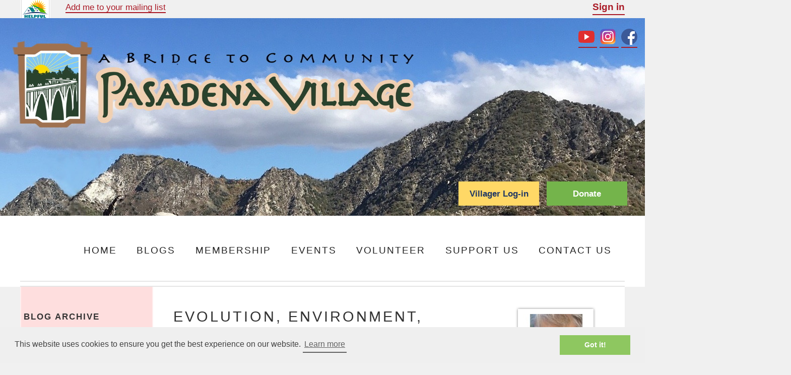

--- FILE ---
content_type: text/html; charset=utf-8
request_url: https://www.pasadenavillage.org/blog_posts/287-evolution,-environment,-chromosomes,-and-galaxies
body_size: 8406
content:
<!DOCTYPE HTML>
<!--
	Strongly Typed by HTML5 UP
	html5up.net | @n33co
	Free for personal and commercial use under the CCA 3.0 license (html5up.net/license)
-->
<html lang="en">
	<head>

			<script nonce="yjR9yIPC7/AFR1jeP84N1hojteRklfKpW8pmUQJEMtQ=">
			<!-- Google Tag Manager -->
			(function(w,d,s,l,i){w[l]=w[l]||[];w[l].push({'gtm.start':
			new Date().getTime(),event:'gtm.js'});var f=d.getElementsByTagName(s)[0],
			j=d.createElement(s),dl=l!='dataLayer'?'&l='+l:'';j.async=true;j.src=
			'https://www.googletagmanager.com/gtm.js?id='+i+dl;f.parentNode.insertBefore(j,f);
			})(window,document,'script','dataLayer','GTM-TNN5LZ8');
			<!-- End Google Tag Manager -->
</script>

		<title>Evolution, Environment, Chromosomes, and Galaxies - The Pasadena Village</title>
		
		<meta charset="utf-8" />
		<meta name="viewport" content="width=device-width, initial-scale=1" />

		<meta name="description" content="Evolution, Environment, Chromosomes, and Galaxies - The Pasadena Village" />
	
		<meta name="keywords" content="Village,Senior,Seniors,Village Movement,Neighbors,Community,Age in Place,Retired,Retirement,Pasadena,Social Isolation,Social Network,Healthy,Happy,Volunteers,Members" />
		<meta name="author" content="The Pasadena Village"/>
			<meta name="robots" content="index, follow"/>
			<meta name="revisit-after" content="7 days"/>

        
		
        <link rel="stylesheet" href="/assets/application-75be800ebe26d4a328be869fc2ecd17b91f6f234b7dea868291c5a1041b2b7b9.css" media="all" data-turbo-track="true" />

        <script src="/assets/turbo-5b0d7b2cabc0d45fe0452447f777ab77aac316db25b806c2448ab08114228a2a.js" type="module"></script>

  		<meta name="csrf-param" content="authenticity_token" />
<meta name="csrf-token" content="S0-xpIkuPP3C9btRlKISeGHYwMb2Tl1Ds8XcWfIiZWpsBj9wU6Muo_MtzDXe3RgnRkfAvDLWHh-vU6_ub5I4KA" />

    <!--link rel="preload" as="font"-->
		<link rel="shortcut icon" href="/favicon.ico" >
		
		<link rel="apple-touch-icon" sizes="180x180" href="/apple-touch-icon.png">
		<link rel="icon" type="image/png" sizes="32x32" href="/favicon-32x32.png">
		<link rel="icon" type="image/png" sizes="16x16" href="/favicon-16x16.png">
		<link rel="manifest" href="/site.webmanifest">
		<link rel="mask-icon" href="/safari-pinned-tab.svg" color="#0e265a">
		<meta name="msapplication-TileColor" content="#0e265a">
		<meta name="theme-color" content="#ffffff">
		
		<link rel="preconnect" href="https://fonts.googleapis.com">
        <link rel="preconnect" href="https://fonts.gstatic.com" crossorigin>
		<link href="https://fonts.googleapis.com/css?family=Arvo:300,400,600|Arvo:700&display=swap" rel="stylesheet">







		<!--[if lte IE 8]>< script src="assets/js/ie/html5shiv.js"></script><![endif]-->
		<!--[if lte IE 8]><link rel="stylesheet" href="assets/css/ie8.css" /><![endif]-->


    <!--script src="https://checkout.stripe.com/checkout.js"></script-->

		

    <!-- Structured Data -->
    <script type="application/ld+json">
    {
      "@context": "http://schema.org",
      "@type": "Organization",
      "url": "https://www.pasadenavillage.org/",
      "logo": "",
      "sameAs": [
        "http://www.facebook.com/HelpfulVillage"
      ]
    }
    </script>
    <!-- End Structured Data -->

	</head>
	<!--body class="homepage"-->
	<body class="pasadena blog_posts show">
		
		<!-- Google Tag Manager (noscript) -->
		<noscript><iframe src="https://www.googletagmanager.com/ns.html?id=GTM-TNN5LZ8"
		height="0" width="0" style="display:none;visibility:hidden"></iframe></noscript>
		<!-- End Google Tag Manager (noscript) -->

		<a href="#header-wrapper" class="sr-only">Skip to header</a>
		<a href="#maincontent" class="sr-only">Skip to main content</a>
		<a href="#footer-wrapper" class="sr-only">Skip to footer</a>

		<div id="eyebrow-wrapper" style="height:36px;" class="hidden-print">
			<div id="eyebrow" class="container" style="position:relative;">
					<div style="height: 36px;float: left;overflow: hidden;">
					<a href="https://www.pasadenavillage.org/"><img style="float:left;margin:-7px 30px 0 0;width:60px" alt="Helpful Village logo" src="/assets/helpfulvillage-logo-58x58-ea85072daa5bcd9adbd17f2e9fbfc7403a1cd34e10e75b9e278fdf6ac49f9adf.png" /></a>
					</div>
					<div id="user_nav" style="float:right;display:flex;">
								<a class="nocolor" style="font-size:1.1em;font-weight:bold;" href="/users/sign_in">Sign in</a>


						</div>	
						<div style="float:right;margin-right:30px;margin-top: 2px;font-size: 1.1em;">
    					</div>
						
						<div style="height:35px;">
								<a data-turbo="false" class="nocolor" href="/users/sign_up?user_type=mailing_list">Add me to your mailing list</a>
						</div>
					
			</div>

		</div>

		
		<div id="page-wrapper" class="">

			<div style="margin: 0 auto;background-color:#5C8CD8;position:relative;">
				<div style="position:absolute;right:15px;top:20px;">
					<a href="https://www.youtube.com/@pasadenavillage1756"><img alt="Youtube channel" style="margin-right:5px;" src="/assets/317714_video_youtube_icon-e5ab46167ed7016090ac44e2281aef1382f37326063ee4a52c97cdb0d4578080.svg" /></a>
					<a href="https://www.instagram.com/pasadenavillage"><img alt="Instagram page" style="margin-right:5px;width:33px;" src="/assets/6929237_instagram_icon-f5ba8174f9b1f21adfa41877d0f9f4e6c1c02ef434b06e38278a750f8194a389.png" /></a>
					<a href="https://www.facebook.com/ThePasadenaVillage"><img alt="Facebook page" src="/assets/317752_facebook_social_media_social_icon-c27f96daac57ee03a6f36296c3beb8772e22099cb516efd180838c65f78a3685.svg" /></a>
				</div>

				<img style="margin: 0 auto;display:block;width:1570px;height:392px;" alt="Header image for Pasadena Village showing nearby mountains and the logo of the Pasadena Village" id="village_banner_large" src="/assets/pasadenavillage_header-7b2919d0f5d6f2d1af53726d45afcfa6b956bf13aab4acd202bb9cc1f80e88bd.jpg" />
				<div style="position:absolute;right:35px;bottom:10px;">
						<a href="https://pasadena.helpfulvillage.com/users/sign_in#maincontent" style="padding: 10px 20px;background-color:#FFD866;color:#1F3764;margin-bottom: 10px;text-align:center;text-decoration:none;display:inline-block;border:0;cursor:pointer;margin-right: 10px;"><div style="min-width:120px;font-weight:bold;">Villager Log-in</div></a>
					
					<a href="https://pasadena.helpfulvillage.com/pages/10100-donate#maincontent" style="padding:10px 20px;background-color:#74B44B;color:#FFF;text-align:center;text-decoration:none;display:inline-block;border:0;cursor:pointer;"><div style="min-width:120px;font-weight:bold;">Donate</div></a>
				</div>
					
			
			</div>

			<!-- Header -->
				<div id="header-wrapper" class="hidden-print">
					<div id="header" class="container">


					<!-- Logo -->
					

	
			
	

					
					
					<!-- Nav -->
					
<nav id="nav" class=" hide_menu_icons">

				<ul>
					<li><a class="icon fa-user" role="button" aria-haspopup="true" aria-expanded="false" href="/"><span>Home</span></a><ul><li><a class="" href="https://www.pasadenavillage.org/pages/10028-about-pasadena-village">About Pasadena Village</a></li><li><a class="" href="https://www.pasadenavillage.org/pages/10033-our-organization">Our Organization</a></li><li><a class="" href="https://www.pasadenavillage.org/pages/10112-newsletter-archive">Newsletter Archive</a></li><li><a class="" href="https://www.pasadenavillage.org/pages/10044-village-movement-california">Village Movement</a></li><li><a class="" href="https://www.pasadenavillage.org/pages/10036-strategic-plan-2022-2027">2022-27 Strategic Plan</a></li><li><a class="" href="https://www.pasadenavillage.org/pages/10141-eaton-fire-recovery">Eaton Fire Recovery</a></li><li><a class="" href="https://www.pasadenavillage.org/pages/10080-explore-this-website-(public)">Explore This Website</a></li><li><a class="" href="https://www.pasadenavillage.org/pages/10108-employment-opportunities">Employment Opportunities</a></li></ul></li>
					<li><a class="icon fa-retweet" href="/blogs"><span>Blogs</span></a></li>
					<li><a class="icon fa-user" role="button" aria-haspopup="true" aria-expanded="false" href="#"><span>Membership</span></a><ul><li><a class="" href="https://www.pasadenavillage.org/pages/10046-join-us">Join</a></li><li><a class="" href="https://www.pasadenavillage.org/pages/10034-why-membership">Why Membership</a></li><li><a class="" href="https://www.pasadenavillage.org/pages/10037-support-for-villagers">Support for Villagers</a></li><li><a class="" href="https://www.pasadenavillage.org/pages/10038-in-memoriam">In Memoriam</a></li></ul></li>
					<li><a class="icon fa-calendar" role="button" aria-haspopup="true" aria-expanded="false" href="#"><span>Events</span></a><ul><li><a class="" href="/events/index_list">Event List</a></li><li><a class="" href="/events">Event Calendar</a></li><li><a class="" href="/pages/10047-community-events,-open-to-the-public-?event_category_ids_filter%5B%5D=1&amp;event_category_ids_filter%5B%5D=4&amp;event_category_ids_filter%5B%5D=9">Community Events</a></li><li><a class="" href="https://www.pasadenavillage.org/pages/10042-small-group-gatherings">Small Group Gatherings</a></li><li><a class="" href="https://www.pasadenavillage.org/pages/10048-presentation-recordings">Presentation Recordings</a></li></ul></li>
					<li><a class="icon fa-check-square" href="https://pasadena.helpfulvillage.com/pages/10039-volunteer-opportunities"><span>Volunteer</span></a></li>
					<li><a class="icon fa-dot-circle-o" role="button" aria-haspopup="true" aria-expanded="false" href="#"><span>Support Us</span></a><ul><li><a class="" href="https://www.pasadenavillage.org/pages/10100-donate">Donate</a></li><li><a class="" href="https://www.pasadenavillage.org/pages/10124-legacy-giving">Legacy Giving</a></li><li><a class="" href="https://www.pasadenavillage.org/pages/10040-become-a-business-partner">Become a Business Partner</a></li></ul></li>
					<li><a class="icon fa-dot-circle-o" href="https://pasadena.helpfulvillage.com/contact"><span>Contact Us</span></a></li>
				</ul>	
		
				
				<div style="clear:both"></div>
							
</nav>

					

						<!-- Nav -->
							<!--nav id="nav">
								<ul>
									<li><a class="icon fa-home" href="index.html"><span>Introduction</span></a></li>
									<li>
										<a href="#" class="icon fa-bar-chart-o"><span>Dropdown</span></a>
										<ul>
											<li><a href="#">Lorem ipsum dolor</a></li>
											<li><a href="#">Magna phasellus</a></li>
											<li><a href="#">Etiam dolore nisl</a></li>
											<li>
												<a href="#">Phasellus consequat</a>
												<ul>
													<li><a href="#">Magna phasellus</a></li>
													<li><a href="#">Etiam dolore nisl</a></li>
													<li><a href="#">Phasellus consequat</a></li>
												</ul>
											</li>
											<li><a href="#">Veroeros feugiat</a></li>
										</ul>
									</li>
									<li><a class="icon fa-cog" href="left-sidebar.html"><span>Left Sidebar</span></a></li>
									<li><a class="icon fa-retweet" href="right-sidebar.html"><span>Right Sidebar</span></a></li>
									<li><a class="icon fa-sitemap" href="no-sidebar.html"><span>No Sidebar</span></a></li>
								</ul>
							</nav-->
							<div style="clear:both"></div>

					</div>
					<div style="clear:both"></div>

				</div>
				




<div id="notice_alert" class="alerts" style="display:none;">
  


</div>







    		
				
			<main id="maincontent" class="container">
			
				<div class="row" style="margin: 0 auto;">
			
					


<div style="background-color: #FFF;width: 100%;padding: 0;">

<div style="width:22%;float:left;padding:5px;min-height:800px;background-color: #FEDEDE;border: solid 2px #ffefef;border-top: none;">

 
<h3 style="padding-top:40px;">Blog archive</h3>


	<div id="accordion">
		<h3>January 2026</h3>
		
		<div>
				<p>
				<a href="/blog_posts/891-beacons-of-hope---the-dump-trucks-of-the-eaton-fire">BEACONS OF HOPE - The Dump Trucks of the Eaton Fire</a> <br/><span style="color:darkgray;font-size:0.8em;">01/29/2026</span>
				</p>
				<p>
				<a href="/blog_posts/887-exploring-the-hidden-trails-together:-the-pasadena-village-hiking-group">Exploring the Hidden Trails Together: The Pasadena Village Hiking Group</a> <br/><span style="color:darkgray;font-size:0.8em;">01/28/2026</span>
				</p>
				<p>
				<a href="/blog_posts/885-five-years-of-transformative-leadership-at-pasadena-village">Five Years of Transformative Leadership at Pasadena Village</a> <br/><span style="color:darkgray;font-size:0.8em;">01/28/2026</span>
				</p>
				<p>
				<a href="/blog_posts/888-for-your-hearing-considerations:--a-presentation-by-dr_-philip-salomon,-audiologist">For Your Hearing Considerations:  A Presentation by Dr. Philip Salomon, Audiologist</a> <br/><span style="color:darkgray;font-size:0.8em;">01/28/2026</span>
				</p>
				<p>
				<a href="/blog_posts/884-hearts--limbs-in-zambia">Hearts &amp; Limbs in Zambia</a> <br/><span style="color:darkgray;font-size:0.8em;">01/28/2026</span>
				</p>
				<p>
				<a href="/blog_posts/886-lost-trees-of-altadena-return-home">Lost Trees of Altadena Return Home</a> <br/><span style="color:darkgray;font-size:0.8em;">01/28/2026</span>
				</p>
				<p>
				<a href="/blog_posts/890-presidents-message:-why-the-village-works">President&#39;s Message: WHY the Village Works</a> <br/><span style="color:darkgray;font-size:0.8em;">01/28/2026</span>
				</p>
				<p>
				<a href="/blog_posts/889-tv:-behind-the-scenes">TV: Behind the Scenes</a> <br/><span style="color:darkgray;font-size:0.8em;">01/28/2026</span>
				</p>
				<p>
				<a href="/blog_posts/883-trauma-to-triumph">Trauma to Triumph</a> <br/><span style="color:darkgray;font-size:0.8em;">01/28/2026</span>
				</p>
				<p>
				<a href="/blog_posts/882-1619-group-reflects-on-politics,-climate,-and-democratic-strain">1619 Group Reflects on Politics, Climate, and Democratic Strain</a> <br/><span style="color:darkgray;font-size:0.8em;">01/23/2026</span>
				</p>
				<p>
				<a href="/blog_posts/881-how-pasadena-village-helped-me-rebuild-after-the-eaton-fire">How Pasadena Village Helped Me Rebuild After the Eaton Fire</a> <br/><span style="color:darkgray;font-size:0.8em;">01/10/2026</span>
				</p>
				<p>
				<a href="/blog_posts/685-status---january-6,-2026">Status - January 6, 2026</a> <br/><span style="color:darkgray;font-size:0.8em;">01/06/2026</span>
				</p>
		</div>
	
	</div>

</div>




<div style="background-color: #FFF;width: 77%;float: left;padding: 34px 50px;">

	<div id="blog_author_pic" style="float:right;">
		<div class="profile_pic" style="width:150px;height:150px;padding: 0;border: 10px solid white;margin:10px 0 20px 0;position:relative;background-color:#FFF;">
			        <img style="" src="https://pasadenavillage.s3.us-west-1.amazonaws.com/5kg71ubii7hsswhsivfvlxqu6rzu?response-content-disposition=inline%3B%20filename%3D%22Bob%20Snodgrass.jpg%22%3B%20filename%2A%3DUTF-8%27%27Bob%2520Snodgrass.jpg&amp;response-content-type=image%2Fjpeg&amp;X-Amz-Algorithm=AWS4-HMAC-SHA256&amp;X-Amz-Credential=AKIAJSZQP6GVS43QORHA%2F20260130%2Fus-west-1%2Fs3%2Faws4_request&amp;X-Amz-Date=20260130T181112Z&amp;X-Amz-Expires=300&amp;X-Amz-SignedHeaders=host&amp;X-Amz-Signature=5c82737cb899b1f8c1b7fbef1caa2365b565902e75781a8c684428bcb8ae9024" />
			
		</div>
	</div>

	<div style="margin-bottom:40px;">
		<h2 style="margin-bottom: 10px;margin-left: -10px;">Evolution, Environment, Chromosomes, and Galaxies</h2>
			
			By Bob Snodgrass <br/> 
			Posted: 01/10/2022
			
	</div>


	Tags:


	<div style="margin-top:40px;">
		
				<p><br></p><p><br></p><p><span style="font-size: 16px;">Summary of last meeting </span></p><p><br></p><p><span style="font-size: 16px;">Pasadena Village Science Monday, summary of Dec 13th meeting</span></p><p><br></p><p><br></p><p><br></p><p><span style="font-size: 16px;">Next meeting Jan 10th at 4 PM.</span></p><p><br></p><p><span style="font-size: 16px;">&nbsp;</span></p><p><br></p><p><span style="font-size: 16px;">This was a nice meeting with a good turnout. I was suffering from severe back pain and apologize for errors and omissions in my summary. Anything important can be dealt with in a corrigendum. I commented before the meeting began about the great importance of the James Webb Space Telescope and how many people would be biting their nails on the launch date (Dec 22 according to most NASA communications). It launched in fact on Dec 25th without complication.</span></p><p><br></p><p><span style="font-size: 16px;">Barbara had sent around two excellent papers about scientific findings held to be valid and important until toppled by later better investigations. I asked her to go first but she wasn’t ready so Howard went first and spoke of examples of climate change apparently altering the pace of evolution, particularly bird beaks getting longer.</span></p><p><br></p><p><span style="font-size: 16px;">&nbsp;</span></p><p><br></p><p><span style="font-size: 16px;">Barbara then presented her two noteworthy papers, which she sent around to everybody. First came the chromosome story. Doctor Painter of the University of Texas was a well known investigator. He produced several papers in the 1920s announcing that humans had 48 chromosomes. Not every researcher agreed, but many researchers agreed and Painter’s ‘discovery’ was incorporated into textbooks. Then after WW II in the great scientific renaissance with new techniques such as so-called squash preparations new findings turned up. The most important were in Sweden at Lund University. Their first photograph in 1956 is shown below and was soon confirmed by workers at the Harwell MRC Research Lab.</span></p><p><br></p><p><span style="font-size: 16px;">Graphical user interface</span></p><p><br></p><p><span style="font-size: 16px;">Description automatically generated with medium confidence</span></p><p><br></p><p><span style="font-size: 16px;">&nbsp;</span></p><p><br></p><p><span style="font-size: 16px;">This did not end the controversy. Some workers clung to the textbook standard. But in 1959, Lejeune and Gautier reported that patients with Down syndrome had 47 chromosomes due to an extra copy of chromosome 21, This convinced everyone, including my teachers,</span></p><p><br></p><p><span style="font-size: 16px;">&nbsp;</span></p><p><br></p><p><span style="font-size: 16px;">Likewise the famous studies of Miller and Urey in 1952 which simulated the conditions of early Earth by sealing water, methane, ammonia and hydrogen in a glass flask for days had great impact. Then they applied electrical sparks to the mixture. Miraculously, amino acids came into existence amid the hot mixture. It was a big deal, but much later others showed the borosilicate glass dissolved under the alkaline conditions used and react with the other materials. Glass containers produced many organic materials, but only a few were found with Teflon containers.</span></p><p><br></p><p><span style="font-size: 16px;">&nbsp;</span></p><p><br></p><p><span style="font-size: 16px;">I learned about the Painter and Miller-Urey work in college, in the 50s.They were not fake science or false science but they were superceded by better work later.&nbsp;Sally A talked about the important Webb telescope on which her daughter did much work. Sharon brought up the issue of substitution for venepuncture- methods to analyze the blood without drawing blood, Many of the proposed methods analyze the breath, meaning that they don’t provide information about the formed elements of the blood (red cells, white cellss and platelets, Some other elements such as sodium and other minerals aren’t found in the breath, so for now, a survey of body fluids requires drawing some blood. We had more discussion on this topic.</span></p><p><br></p><p><span style="font-size: 16px;">&nbsp;</span></p><p><br></p><p><span style="font-size: 16px;">Bob continued his astrophysical focus with a report of a small galaxy that appears to contain no dark matter at all.&nbsp;This directly contradicts present they which holds that dark matter holds the galaxies together. For example, astrophysicists have observed that Dark Matter played a vital role in the formation of galaxies and is responsible for keeping them gravitationally bound. However, when an international team of astronomers observed the ultra-diffuse galaxy AGC 114905, they found no evidence of Dark Matter at all. If these observations are accurate, this discovery could force scientists to reevaluate their cosmological models and the way we look at the Universe.</span></p><p><br></p><p><span style="font-size: 16px;">This story began when Pavel Mancera Piña – a Ph.D. student with the University of Groningen and ASTRON– and his colleagues observed six galaxies that appeared to have little or no dark matter. Posted on December 10, 2021 by Matt Williams</span></p><p><br></p><p><span style="font-size: 16px;">Galaxies Have Been Found With no Dark Matter at all</span></p><p><br></p><p><span style="font-size: 16px;">One of the greatest cosmological mysteries facing astrophysicists today is Dark Matter. Since the 1960s, scientists have postulated that this invisible mass accounts for most of the matter in the Universe. While there are still many unresolved questions about it – i.e., What is it composed of? How do we detect it? What evidence is there beyond indirect detection? – we have managed to learn a few things about it over time.</span></p><p><br></p><p><span style="font-size: 16px;">For example, astrophysicists have observed that Dark Matter played a vital role in the formation of galaxies and is responsible for keeping them gravitationally bound. However, when an international team of astronomers observed the ultra-diffuse galaxy AGC 114905, they found no evidence of Dark Matter at all. If these observations are accurate, this discovery could force scientists to reevaluate their cosmological models and the way we look at the Universe.</span></p><p><br></p><p><span style="font-size: 16px;">The research team was led by researchers from the Kapteyn Astronomical Institute at the University of Groningen and the Netherlands Institute for Radio Astronomy (ASTRON). They were joined by astronomers and cosmologists from the University of Durham, Valparaiso University, and the University of Illinois. Their research findings were accepted for publication and will appear in the Monthly Notices of the Royal Astronomical Society.</span></p><p><br></p><p><span style="font-size: 16px;">As the team explained in a previous study, the road to this discovery began when Pavel Mancera Piña – a Ph.D. student with the University of Groningen and ASTRON and the lead author on both papers – and his colleagues observed six galaxies that appeared to have little or no dark matter. These findings contradicted prevailing theories about dark matter, which states that all galaxies (especially ultra-diffuse dwarf galaxies) could not exist without dark matter to hold them together.</span></p><p><br></p><p><span style="font-size: 16px;">Piña and his colleagues were instructed to retake their measurements and used the Very Large Array (VLA) in New Mexico to conduct an observation campaign of one galaxy in particular. This was AGC 114905, a gas-rich, ultra-diffuse dwarf galaxy located about 250 million light-years away in the constellation Pisces. This designation refers to the fact that it is a low luminosity galaxy with far fewer stars than galaxies like ours (despite being comparable in size).</span></p><p><br></p><p><span style="font-size: 16px;">During this campaign, the team collected data on the rotation of gas in AGC 114905 for 40 hours between July and October 2020. They then made a graph that showed the distance of the gas from the center of the galaxy (x-axis) and the rotational speed of the gas (y-axis), which is a standard way of revealing the influence of dark matter. This graph showed that the presence of normal matter alone could explain the motions of the gas in AGC 114905.</span></p><p><br></p><p><span style="font-size: 16px;">As Piña explained in a recent Royal Astronomical Society press release:</span></p><p><br></p><p><span style="font-size: 16px;">“This is, of course, what we thought and hoped for because it confirms our previous measurements. But now the problem remains that the theory predicts that there must be dark matter in AGC 114905, but our observations say there isn’t. In fact, the difference between theory and observation is only getting bigger.”</span></p><p><br></p><p><span style="font-size: 16px;">This is not the first time astronomers observed a galaxy that appeared to have little or no Dark Matter. In 2018, a team of American and Canadian astronomers led by Pieter van Dokkum (Professor of Astronomy at Yale) discovered an ultra-diffuse galaxy (NGC1052–DF2) that was similarly bereft of dark matter. The techniques and measurements employed by Piña and his colleagues provided more robust results.</span></p><p><br></p><p><span style="font-size: 16px;">Stars and galaxies in space</span></p><p><br></p><p><span style="font-size: 16px;">Description automatically generated with medium confidenceHubble image of NGC 1052-DF2, an ultra-diffuse galaxy that appears to have little or no dark matter. Credit: NASA/ESA/P. van Dokkum (Yale University)</span></p><p><br></p><p><span style="font-size: 16px;">In the near future, Piña and his colleagues will examine another ultra-diffuse dwarf galaxy in detail. If they again find no traces of Dark Matter, it will confirm that galaxies are out there that defy the CDM model. This could be good news, as it will apply new constraints on Dark Matter and its role in galactic and cosmic evolution. Most of the great breakthroughs in history happened when experimental results contradicted established models.</span></p><p><br></p><p><span style="font-size: 16px;">Don’t forget our next meeting on Monday, January 10at 4 PM. And please note an article from Hoard that he will discuss tomorrow at the meeting. I</span></p><p><br></p><p><span style="font-size: 16px;">Hoping for a big turnout,</span></p><p><br></p><p><span style="font-size: 16px;">Bob Snodgrass</span></p><p><br></p><p><br></p><p><span style="font-size: 16px;">Howard 's article for the January 10th meeting is in reference to </span></p><h1><a href="https://cosmosmagazine.com/space/astronomy/first-hayabusa2-results-from-asteroid-sampling-mission/" target="_blank" style="font-size: 16px;">First results from Hayabusa’s Ryugu asteroid sample</a><span style="font-size: 16px;">. </span></h1><h2><span style="font-size: 16px;">After a 5 billion km journey, Hayabusa’s treasure hunt yields clues to origin of Earth’s water and organic material.</span></h2><h1><br></h1><p><br></p><p><br></p><p><span style="font-size: 16px;">&nbsp;</span></p><p><br></p><p><span style="font-size: 16px;">&nbsp;</span></p><p><br></p><p><br></p><p><br></p>
				

				 
			
	</div>
	
	
</div>

</div>


<div style="clear:left;margin:20px 0;" >

	<a class="button" href="/blog_topics">Blogs Topics</a>

	<a class="button" href="/blog_topics/9-science-monday">Posts about this Topic</a>



</div>





				
				</div>
			</main>




	<!-- Footer -->
			<footer id="footer-wrapper" class="hidden-print">
				
				
				
				<div id="copyright" class="container">
					<ul class="links">
                        <li style="border-left:0;">&copy; <a href="https://www.helpfulvillage.com" class="nocolor footertextcolor">HelpfulVillage.com</a> - All rights reserved.</li>
						<li><a rel="nofollow" target="_blank" class="nocolor footertextcolor" aria-label="Opens in new tab" href="/terms_of_use">Terms of Use</a></li>
						<li><a rel="nofollow" target="_blank" class="nocolor footertextcolor" aria-label="Opens in new tab" href="/privacy_policy">Privacy Policy</a></li>
						<li>Design: <a href="https://www.helpfulvillage.com" class="nocolor footertextcolor">HelpfulVillage.com</a></li>
					</ul>
					


				</div>
			</footer>
			
			
		<!-- Scripts -->
		<!--[if lte IE 8]>< script src="assets/js/ie/respond.min.js"></script><![endif]-->
      <script src="/assets/application-6d9a937a82636aa67ae7f323540b5613719eec51827e724f7e243ebe8c4f393f.js" data-turbo-track="true" integrity="sha256-bZqTeoJjaqZ65/MjVAtWE3Ge7FGCfnJPfiQ+voxPOT8="></script>

      







	<script nonce="yjR9yIPC7/AFR1jeP84N1hojteRklfKpW8pmUQJEMtQ=">

    
	  window.addEventListener("load", function(){
	  window.cookieconsent.initialise({
	    "palette": {
	      "popup": {
	        "background": "#efefef",
	        "text": "#404040"
	      },
	      "button": {
	        "background": "#8ec760",
	        "text": "#ffffff"
	      }
	    },
	    "content": {
	      "message": "This website uses cookies to ensure you get the best experience on our website.",
	      "dismiss": "Got it!",
	      "link": "Learn more",
	      "href": "/cookies" //"http://cookies.insites.com/about-cookies"
	    }
	  })});

	  
</script>

	
	</body>
</html>
